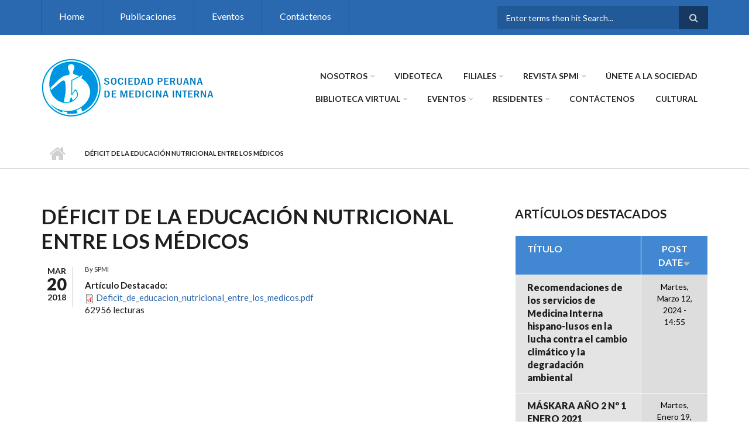

--- FILE ---
content_type: text/html; charset=utf-8
request_url: https://www.medicinainterna.net.pe/?q=node/173
body_size: 9963
content:
<!DOCTYPE html>
<html lang="es" dir="ltr"
  xmlns:content="http://purl.org/rss/1.0/modules/content/"
  xmlns:dc="http://purl.org/dc/terms/"
  xmlns:foaf="http://xmlns.com/foaf/0.1/"
  xmlns:og="http://ogp.me/ns#"
  xmlns:rdfs="http://www.w3.org/2000/01/rdf-schema#"
  xmlns:sioc="http://rdfs.org/sioc/ns#"
  xmlns:sioct="http://rdfs.org/sioc/types#"
  xmlns:skos="http://www.w3.org/2004/02/skos/core#"
  xmlns:xsd="http://www.w3.org/2001/XMLSchema#">

<head profile="http://www.w3.org/1999/xhtml/vocab">
  <meta http-equiv="Content-Type" content="text/html; charset=utf-8" />
<meta name="Generator" content="Drupal 7 (http://drupal.org)" />
<link rel="canonical" href="/?q=node/173" />
<link rel="shortlink" href="/?q=node/173" />
<meta name="MobileOptimized" content="width" />
<meta name="HandheldFriendly" content="true" />
<meta name="viewport" content="width=device-width, initial-scale=1" />
<link rel="shortcut icon" href="https://www.medicinainterna.net.pe/sites/default/files/2601logo-1.ico" type="image/vnd.microsoft.icon" />
  <title>Déficit de la educación nutricional entre los médicos | Sociedad Peruana de Medicina Interna</title>
  <style type="text/css" media="all">
@import url("https://www.medicinainterna.net.pe/modules/system/system.base.css?t9gou6");
@import url("https://www.medicinainterna.net.pe/modules/system/system.menus.css?t9gou6");
@import url("https://www.medicinainterna.net.pe/modules/system/system.messages.css?t9gou6");
@import url("https://www.medicinainterna.net.pe/modules/system/system.theme.css?t9gou6");
</style>
<style type="text/css" media="all">
@import url("https://www.medicinainterna.net.pe/modules/comment/comment.css?t9gou6");
@import url("https://www.medicinainterna.net.pe/modules/field/theme/field.css?t9gou6");
@import url("https://www.medicinainterna.net.pe/modules/node/node.css?t9gou6");
@import url("https://www.medicinainterna.net.pe/modules/search/search.css?t9gou6");
@import url("https://www.medicinainterna.net.pe/modules/user/user.css?t9gou6");
@import url("https://www.medicinainterna.net.pe/sites/all/modules/views/css/views.css?t9gou6");
@import url("https://www.medicinainterna.net.pe/sites/all/modules/ckeditor/css/ckeditor.css?t9gou6");
</style>
<style type="text/css" media="all">
@import url("https://www.medicinainterna.net.pe/sites/all/modules/ctools/css/ctools.css?t9gou6");
</style>
<link type="text/css" rel="stylesheet" href="https://maxcdn.bootstrapcdn.com/font-awesome/4.4.0/css/font-awesome.min.css" media="all" />
<style type="text/css" media="all">
@import url("https://www.medicinainterna.net.pe/sites/all/themes/scholarly/js/meanmenu/meanmenu.css?t9gou6");
@import url("https://www.medicinainterna.net.pe/sites/all/libraries/superfish/css/superfish.css?t9gou6");
</style>
<style type="text/css" media="all">
@import url("https://www.medicinainterna.net.pe/sites/all/themes/scholarly/bootstrap/css/bootstrap.css?t9gou6");
@import url("https://www.medicinainterna.net.pe/sites/all/themes/scholarly/js/flexslider/flexslider.css?t9gou6");
@import url("https://www.medicinainterna.net.pe/sites/all/themes/scholarly/style.css?t9gou6");
</style>
<style type="text/css" media="all">
@import url("https://www.medicinainterna.net.pe/sites/all/themes/scholarly/style-blue.css?t9gou6");
</style>
<link type="text/css" rel="stylesheet" href="https://www.medicinainterna.net.pe/sites/all/themes/scholarly/fonts/https/lato-font.css?t9gou6" media="all" />
<style type="text/css" media="all">
@import url("https://www.medicinainterna.net.pe/sites/all/themes/scholarly/fonts/https/sourcecodepro-font.css?t9gou6");
@import url("https://www.medicinainterna.net.pe/sites/all/themes/scholarly/fonts/https/ptserif-blockquote-font.css?t9gou6");
</style>

<!--[if (IE 9)&(!IEMobile)]>
<link type="text/css" rel="stylesheet" href="https://www.medicinainterna.net.pe/sites/all/themes/scholarly/ie9.css?t9gou6" media="all" />
<![endif]-->
<style type="text/css" media="all">
@import url("https://www.medicinainterna.net.pe/sites/all/themes/scholarly/local.css?t9gou6");
</style>

  <!-- HTML5 element support for IE6-8 -->
  <!--[if lt IE 9]>
    <script src="//html5shiv.googlecode.com/svn/trunk/html5.js"></script>
  <![endif]-->
  <script type="text/javascript" src="https://www.medicinainterna.net.pe/sites/all/modules/jquery_update/replace/jquery/1.10/jquery.min.js?v=1.10.2"></script>
<script type="text/javascript" src="https://www.medicinainterna.net.pe/misc/jquery-extend-3.4.0.js?v=1.10.2"></script>
<script type="text/javascript" src="https://www.medicinainterna.net.pe/misc/jquery-html-prefilter-3.5.0-backport.js?v=1.10.2"></script>
<script type="text/javascript" src="https://www.medicinainterna.net.pe/misc/jquery.once.js?v=1.2"></script>
<script type="text/javascript" src="https://www.medicinainterna.net.pe/misc/drupal.js?t9gou6"></script>
<script type="text/javascript" src="https://www.medicinainterna.net.pe/misc/form-single-submit.js?v=7.103"></script>
<script type="text/javascript" src="https://www.medicinainterna.net.pe/sites/default/files/languages/es_OR02-4Ly2YfZvb8FHFeM3n9a9Xw3ZLR76vCFGO_dnKU.js?t9gou6"></script>
<script type="text/javascript" src="https://www.medicinainterna.net.pe/sites/all/themes/scholarly/bootstrap/js/bootstrap.min.js?t9gou6"></script>
<script type="text/javascript">
<!--//--><![CDATA[//><!--
jQuery(document).ready(function($) { 
		$(window).scroll(function() {
			if($(this).scrollTop() != 0) {
				$("#toTop").addClass("show");	
			} else {
				$("#toTop").removeClass("show");
			}
		});
		
		$("#toTop").click(function() {
			$("body,html").animate({scrollTop:0},800);
		});	
		
		});
//--><!]]>
</script>
<script type="text/javascript">
<!--//--><![CDATA[//><!--
jQuery(document).ready(function($) { 

	    var map;
	    var myLatlng;
	    var myZoom;
	    var marker;
		
		});
//--><!]]>
</script>
<script type="text/javascript" src="https://maps.googleapis.com/maps/api/js?v=3&amp;key=AIzaSyDyL-4KyWw_3hp-0jmZLGcJ3zMWkkJ44VI"></script>
<script type="text/javascript">
<!--//--><![CDATA[//><!--
jQuery(document).ready(function($) { 

		if ($("#map-canvas").length>0) {
		
			myLatlng = new google.maps.LatLng(Drupal.settings.scholarly['google_map_latitude'], Drupal.settings.scholarly['google_map_longitude']);
			myZoom = 13;
			
			function initialize() {
			
				var mapOptions = {
				zoom: myZoom,
				mapTypeId: google.maps.MapTypeId.ROADMAP,
				center: myLatlng,
				scrollwheel: false
				};
				
				map = new google.maps.Map(document.getElementById(Drupal.settings.scholarly['google_map_canvas']),mapOptions);
				
				marker = new google.maps.Marker({
				map:map,
				draggable:true,
				position: myLatlng
				});
				
				google.maps.event.addDomListener(window, "resize", function() {
				map.setCenter(myLatlng);
				});
		
			}
		
			google.maps.event.addDomListener(window, "load", initialize);
			
		}
		
		});
//--><!]]>
</script>
<script type="text/javascript">
<!--//--><![CDATA[//><!--
jQuery(document).ready(function($) { 

			var	headerTopHeight = $("#header-top").outerHeight(),
			headerHeight = $("#header").outerHeight();
			
			$(window).scroll(function() {
			if(($(this).scrollTop() > headerTopHeight+headerHeight) && ($(window).width() > 767)) {
				$("body").addClass("onscroll");
				if (($("#site-name").length > 0) && ($("#logo").length > 0)) {
					$(".onscroll #logo").addClass("hide");
				}

				if ($("#banner").length > 0) { 
 					$("#banner").css("marginTop", (headerHeight)+"px");
				} else if ($("#page-intro").length > 0) {
					$("#page-intro").css("marginTop", (headerHeight)+"px");
				} else {
					$("#page").css("marginTop", (headerHeight)+"px");
				}
			} else {
				$("body").removeClass("onscroll");
				$("#logo").removeClass("hide");
				$("#page,#banner,#page-intro").css("marginTop", (0)+"px");
			}
			});
		});
//--><!]]>
</script>
<script type="text/javascript" src="https://www.medicinainterna.net.pe/sites/all/themes/scholarly/js/meanmenu/jquery.meanmenu.fork.js?t9gou6"></script>
<script type="text/javascript">
<!--//--><![CDATA[//><!--
jQuery(document).ready(function($) {

			$("#main-navigation .sf-menu, #main-navigation .content>ul.menu, #main-navigation ul.main-menu").wrap("<div class='meanmenu-wrapper'></div>");
			$("#main-navigation .meanmenu-wrapper").meanmenu({
				meanScreenWidth: "767",
				meanRemoveAttrs: true,
				meanMenuContainer: "#header-inside",
				meanMenuClose: ""
			});

			$("#header-top .sf-menu, #header-top .content>ul.menu").wrap("<div class='header-top-meanmenu-wrapper'></div>");
			$("#header-top .header-top-meanmenu-wrapper").meanmenu({
				meanScreenWidth: "767",
				meanRemoveAttrs: true,
				meanMenuContainer: "#header-top-inside",
				meanMenuClose: ""
			});

		});
//--><!]]>
</script>
<script type="text/javascript">
<!--//--><![CDATA[//><!--

        (function($) {
		Drupal.FieldGroup = Drupal.FieldGroup || {};
		Drupal.FieldGroup.Effects = Drupal.FieldGroup.Effects || {};

            Drupal.FieldGroup.Effects.processAccordion = {
              execute: function (context, settings, type) {
                $("div.field-group-accordion-wrapper", context).once("fieldgroup-effects", function () {
                  var wrapper = $(this);

                  wrapper.accordion({
                    heightStyle: "content",
                    autoHeight: true,
                    active: ".field-group-accordion-active",
                    collapsible: true,
                    changestart: function(event, ui) {
                      if ($(this).hasClass("effect-none")) {
                        ui.options.animated = false;
                      }
                      else {
                        ui.options.animated = "slide";
                      }
                    }
                  });
                });
              }
            }
	
    	})(jQuery);
//--><!]]>
</script>
<script type="text/javascript" src="https://www.medicinainterna.net.pe/sites/all/libraries/superfish/superfish.js?t9gou6"></script>
<script type="text/javascript" src="https://www.medicinainterna.net.pe/sites/all/libraries/superfish/jquery.hoverIntent.minified.js?t9gou6"></script>
<script type="text/javascript" src="https://www.medicinainterna.net.pe/sites/all/libraries/superfish/supposition.js?t9gou6"></script>
<script type="text/javascript" src="https://www.medicinainterna.net.pe/sites/all/libraries/superfish/supersubs.js?t9gou6"></script>
<script type="text/javascript" src="https://www.medicinainterna.net.pe/sites/all/modules/superfish/superfish.js?t9gou6"></script>
<script type="text/javascript" src="https://www.medicinainterna.net.pe/sites/all/themes/scholarly/js/flexslider/jquery.flexslider.js?t9gou6"></script>
<script type="text/javascript" src="https://www.medicinainterna.net.pe/sites/all/themes/scholarly/js/jquery.browser.min.js?t9gou6"></script>
<script type="text/javascript">
<!--//--><![CDATA[//><!--
jQuery.extend(Drupal.settings, {"basePath":"\/","pathPrefix":"","setHasJsCookie":0,"ajaxPageState":{"theme":"scholarly","theme_token":"MrSQLaWCndXXd8xw0fAdTcyjBJkjubE6tcF0ARy8tVw","js":{"sites\/all\/modules\/jquery_update\/replace\/jquery\/1.10\/jquery.min.js":1,"misc\/jquery-extend-3.4.0.js":1,"misc\/jquery-html-prefilter-3.5.0-backport.js":1,"misc\/jquery.once.js":1,"misc\/drupal.js":1,"misc\/form-single-submit.js":1,"public:\/\/languages\/es_OR02-4Ly2YfZvb8FHFeM3n9a9Xw3ZLR76vCFGO_dnKU.js":1,"sites\/all\/themes\/scholarly\/bootstrap\/js\/bootstrap.min.js":1,"0":1,"1":1,"https:\/\/maps.googleapis.com\/maps\/api\/js?v=3\u0026key=AIzaSyDyL-4KyWw_3hp-0jmZLGcJ3zMWkkJ44VI":1,"2":1,"3":1,"sites\/all\/themes\/scholarly\/js\/meanmenu\/jquery.meanmenu.fork.js":1,"4":1,"5":1,"sites\/all\/libraries\/superfish\/superfish.js":1,"sites\/all\/libraries\/superfish\/jquery.hoverIntent.minified.js":1,"sites\/all\/libraries\/superfish\/supposition.js":1,"sites\/all\/libraries\/superfish\/supersubs.js":1,"sites\/all\/modules\/superfish\/superfish.js":1,"sites\/all\/themes\/scholarly\/js\/flexslider\/jquery.flexslider.js":1,"sites\/all\/themes\/scholarly\/js\/jquery.browser.min.js":1},"css":{"modules\/system\/system.base.css":1,"modules\/system\/system.menus.css":1,"modules\/system\/system.messages.css":1,"modules\/system\/system.theme.css":1,"modules\/comment\/comment.css":1,"modules\/field\/theme\/field.css":1,"modules\/node\/node.css":1,"modules\/search\/search.css":1,"modules\/user\/user.css":1,"sites\/all\/modules\/views\/css\/views.css":1,"sites\/all\/modules\/ckeditor\/css\/ckeditor.css":1,"sites\/all\/modules\/ctools\/css\/ctools.css":1,"https:\/\/maxcdn.bootstrapcdn.com\/font-awesome\/4.4.0\/css\/font-awesome.min.css":1,"sites\/all\/themes\/scholarly\/js\/meanmenu\/meanmenu.css":1,"sites\/all\/libraries\/superfish\/css\/superfish.css":1,"sites\/all\/themes\/scholarly\/bootstrap\/css\/bootstrap.css":1,"sites\/all\/themes\/scholarly\/js\/flexslider\/flexslider.css":1,"sites\/all\/themes\/scholarly\/style.css":1,"sites\/all\/themes\/scholarly\/style-blue.css":1,"sites\/all\/themes\/scholarly\/fonts\/https\/lato-font.css":1,"sites\/all\/themes\/scholarly\/fonts\/https\/sourcecodepro-font.css":1,"sites\/all\/themes\/scholarly\/fonts\/https\/ptserif-blockquote-font.css":1,"sites\/all\/themes\/scholarly\/ie9.css":1,"sites\/all\/themes\/scholarly\/local.css":1}},"superfish":[{"id":"2","sf":{"animation":{"opacity":"show"},"speed":"\u0027fast\u0027","autoArrows":false,"dropShadows":false,"disableHI":false},"plugins":{"supposition":true,"bgiframe":false,"supersubs":{"minWidth":"13","maxWidth":"27","extraWidth":1}}},{"id":"1","sf":{"animation":{"opacity":"show"},"speed":"\u0027fast\u0027","autoArrows":false,"dropShadows":false,"disableHI":false},"plugins":{"supposition":true,"bgiframe":false,"supersubs":{"minWidth":"13","maxWidth":"27","extraWidth":1}}}],"urlIsAjaxTrusted":{"\/?q=node\/173":true},"scholarly":{"google_map_latitude":"40.726576","google_map_longitude":"-74.046822","google_map_canvas":"map-canvas"}});
//--><!]]>
</script>
</head>
<body class="html not-front not-logged-in one-sidebar sidebar-second page-node page-node- page-node-173 node-type-articulos-destacados no-banner sff-7 slff-7 hff-7 pff-7 form-style-1" >
  <div id="skip-link">
    <a href="#main-content" class="element-invisible element-focusable">Pasar al contenido principal</a>
  </div>
    <div id="toTop"><i class="fa fa-angle-up"></i></div>

<!-- #header-top -->
<div id="header-top" class="clearfix">
    <div class="container">

        <!-- #header-top-inside -->
        <div id="header-top-inside" class="clearfix">
            <div class="row">
            
                        <div class="col-md-8">
                <!-- #header-top-left -->
                <div id="header-top-left" class="clearfix">
                    <div class="header-top-area">
                          <div class="region region-header-top-left">
    <div id="block-superfish-2" class="block block-superfish clearfix">

    
  <div class="content">
    <ul id="superfish-2" class="menu sf-menu sf-menu-header-top-menu sf-horizontal sf-style-none sf-total-items-4 sf-parent-items-0 sf-single-items-4"><li id="menu-446-2" class="first odd sf-item-1 sf-depth-1 sf-no-children"><a href="/" title="" class="sf-depth-1">Home</a></li><li id="menu-449-2" class="middle even sf-item-2 sf-depth-1 sf-no-children"><a href="http://www.medicinainterna.net.pe/?q=node/27" title="" class="sf-depth-1">Publicaciones</a></li><li id="menu-448-2" class="middle odd sf-item-3 sf-depth-1 sf-no-children"><a href="/?q=events" title="" class="sf-depth-1">Eventos</a></li><li id="menu-454-2" class="last even sf-item-4 sf-depth-1 sf-no-children"><a href="/?q=contact-us" title="" class="sf-depth-1">Contáctenos</a></li></ul>  </div>
</div>
  </div>
                    </div>
                </div>
                <!-- EOF:#header-top-left -->
            </div>
                        
                        <div class="col-md-4">
                <!-- #header-top-right -->
                <div id="header-top-right" class="clearfix">
                    <div class="header-top-area">                    
                          <div class="region region-header-top-right">
    <div id="block-search-form" class="block block-search clearfix">

    
  <div class="content">
    <form action="/?q=node/173" method="post" id="search-block-form" accept-charset="UTF-8"><div><div class="container-inline">
      <h2 class="element-invisible">Formulario de búsqueda</h2>
    <div class="form-item form-type-textfield form-item-search-block-form">
 <input onblur="if (this.value == &#039;&#039;) {this.value = &#039;Enter terms then hit Search...&#039;;}" onfocus="if (this.value == &#039;Enter terms then hit Search...&#039;) {this.value = &#039;&#039;;}" type="text" id="edit-search-block-form--2" name="search_block_form" value="Enter terms then hit Search..." size="15" maxlength="128" class="form-text" />
</div>
<div class="form-actions form-wrapper" id="edit-actions"><input value="" type="submit" id="edit-submit" name="op" class="form-submit" /></div><input type="hidden" name="form_build_id" value="form-TxFmKoK70IsBGFCy2jqcoAjFiBsGZADstjb3BZzHGV0" />
<input type="hidden" name="form_id" value="search_block_form" />
</div>
</div></form>  </div>
</div>
  </div>
                    </div>
                </div>
                <!-- EOF:#header-top-right -->
            </div>
                        
            </div>
        </div>
        <!-- EOF: #header-top-inside -->

    </div>
</div>
<!-- EOF: #header-top -->    

<!-- #header -->
<header id="header"  role="banner" class="clearfix">
    <div class="container">
        
        <!-- #header-inside -->
        <div id="header-inside" class="clearfix">
            <div class="row">
            
                <div class="col-md-4">
                    <!-- #header-inside-left -->
                    <div id="header-inside-left" class="clearfix">

                                        <div id="logo">
                    <a href="/" title="Inicio" rel="home"> <img src="https://www.medicinainterna.net.pe/sites/default/files/logo_spmi.png" alt="Inicio" /> </a>
                    </div>
                                        
                                        
                                        
                      

                    </div>
                    <!-- EOF:#header-inside-left -->
                </div>
                
                <div class="col-md-8">
                    <!-- #header-inside-right -->
                    <div id="header-inside-right" class="clearfix">

                        <!-- #main-navigation -->
                        <div id="main-navigation" class="clearfix">
                            <nav role="navigation"> 
                                                                  <div class="region region-navigation">
    <div id="block-superfish-1" class="block block-superfish clearfix">

    
  <div class="content">
    <ul id="superfish-1" class="menu sf-menu sf-main-menu sf-horizontal sf-style-none sf-total-items-10 sf-parent-items-6 sf-single-items-4"><li id="menu-460-1" class="first odd sf-item-1 sf-depth-1 sf-total-children-5 sf-parent-children-0 sf-single-children-5 menuparent"><a href="http://medicinainterna.net.pe" title="" class="sf-depth-1 menuparent">Nosotros</a><ul><li id="menu-901-1" class="first odd sf-item-1 sf-depth-2 sf-no-children"><a href="/?q=node/606" class="sf-depth-2">Consejo Directivo actual</a></li><li id="menu-902-1" class="middle even sf-item-2 sf-depth-2 sf-no-children"><a href="http://medicinainterna.net.pe/presidentes" title="" class="sf-depth-2">Past Presidentes</a></li><li id="menu-910-1" class="middle odd sf-item-3 sf-depth-2 sf-no-children"><a href="/?q=node/54" class="sf-depth-2">Acta de Fundación</a></li><li id="menu-906-1" class="middle even sf-item-4 sf-depth-2 sf-no-children"><a href="/?q=node/53" class="sf-depth-2">Estatutos</a></li><li id="menu-1926-1" class="last odd sf-item-5 sf-depth-2 sf-no-children"><a href="/?q=node/421" class="sf-depth-2">Planeamiento Estratégico</a></li></ul></li><li id="menu-2750-1" class="middle even sf-item-2 sf-depth-1 sf-no-children"><a href="http://medicinainterna.net.pe/?q=node/516" title="" class="sf-depth-1">VIDEOTECA</a></li><li id="menu-905-1" class="middle odd sf-item-3 sf-depth-1 sf-total-children-7 sf-parent-children-0 sf-single-children-7 menuparent"><a href="http://medicinainterna.net.pe" title="" class="sf-depth-1 menuparent">Filiales</a><ul><li id="menu-918-1" class="first odd sf-item-1 sf-depth-2 sf-no-children"><a href="/?q=node/59" class="sf-depth-2">Filial Arequipa</a></li><li id="menu-919-1" class="middle even sf-item-2 sf-depth-2 sf-no-children"><a href="/?q=node/60" class="sf-depth-2">Filial Trujillo</a></li><li id="menu-920-1" class="middle odd sf-item-3 sf-depth-2 sf-no-children"><a href="/?q=node/61" class="sf-depth-2">Filial Ica</a></li><li id="menu-921-1" class="middle even sf-item-4 sf-depth-2 sf-no-children"><a href="/?q=node/62" class="sf-depth-2">Filial Huancayo</a></li><li id="menu-922-1" class="middle odd sf-item-5 sf-depth-2 sf-no-children"><a href="/?q=node/63" class="sf-depth-2">Filial Cusco</a></li><li id="menu-923-1" class="middle even sf-item-6 sf-depth-2 sf-no-children"><a href="/?q=node/64" class="sf-depth-2">Filial Chiclayo</a></li><li id="menu-933-1" class="last odd sf-item-7 sf-depth-2 sf-no-children"><a href="/?q=node/74" class="sf-depth-2">Filial Piura</a></li></ul></li><li id="menu-903-1" class="middle even sf-item-4 sf-depth-1 sf-total-children-2 sf-parent-children-0 sf-single-children-2 menuparent"><a href="http://medicinainterna.net.pe" title="" class="sf-depth-1 menuparent">Revista SPMI</a><ul><li id="menu-1843-1" class="first odd sf-item-1 sf-depth-2 sf-no-children"><a href="https://revistaperuanademedicinainterna.com/" title="" class="sf-depth-2">Revista Actual</a></li><li id="menu-1844-1" class="last even sf-item-2 sf-depth-2 sf-no-children"><a href="/?q=node/27" title="" class="sf-depth-2">Revista anterior </a></li></ul></li><li id="menu-1364-1" class="middle odd sf-item-5 sf-depth-1 sf-no-children"><a href="/?q=requisitos" class="sf-depth-1">ÚNETE A LA SOCIEDAD</a></li><li id="menu-475-1" class="middle even sf-item-6 sf-depth-1 sf-total-children-10 sf-parent-children-0 sf-single-children-10 menuparent"><a href="/?q=node/12" class="sf-depth-1 menuparent">Biblioteca Virtual</a><ul><li id="menu-913-1" class="first odd sf-item-1 sf-depth-2 sf-no-children"><a href="/?q=node/55" class="sf-depth-2">Revistas Médicas</a></li><li id="menu-912-1" class="middle even sf-item-2 sf-depth-2 sf-no-children"><a href="/?q=node/13" class="sf-depth-2">Guías Clínicas</a></li><li id="menu-914-1" class="middle odd sf-item-3 sf-depth-2 sf-no-children"><a href="/?q=node/56" class="sf-depth-2">Organizaciones médicas / Salud pública</a></li><li id="menu-916-1" class="middle even sf-item-4 sf-depth-2 sf-no-children"><a href="/?q=node/58" class="sf-depth-2">Sociedades Médicas Peruanas</a></li><li id="menu-934-1" class="middle odd sf-item-5 sf-depth-2 sf-no-children"><a href="/?q=node/77" class="sf-depth-2">Publicaciones Diversas</a></li><li id="menu-915-1" class="middle even sf-item-6 sf-depth-2 sf-no-children"><a href="/?q=node/57" class="sf-depth-2">Organizaciones internacionales por especialidades</a></li><li id="menu-472-1" class="middle odd sf-item-7 sf-depth-2 sf-no-children"><a href="/?q=node/3" class="sf-depth-2">Artículos destacados</a></li><li id="menu-924-1" class="middle even sf-item-8 sf-depth-2 sf-no-children"><a href="/?q=node/69" class="sf-depth-2">Herramientas de cálculo clínico</a></li><li id="menu-2751-1" class="middle odd sf-item-9 sf-depth-2 sf-no-children"><a href="http://medicinainterna.net.pe" title="" class="sf-depth-2">Publicaciones Diversas</a></li><li id="menu-935-1" class="last even sf-item-10 sf-depth-2 sf-no-children"><a href="http://medicinainterna.net.pe/images/guias/CIE_10.pdf" title="" class="sf-depth-2">CIE10</a></li></ul></li><li id="menu-904-1" class="middle odd sf-item-7 sf-depth-1 sf-total-children-3 sf-parent-children-0 sf-single-children-3 menuparent"><a href="http://medicinainterna.net.pe/?q=events" title="" class="sf-depth-1 menuparent">Eventos</a><ul><li id="menu-1841-1" class="first odd sf-item-1 sf-depth-2 sf-no-children"><a href="http://medicinainterna.net.pe/?q=node/341" title="" class="sf-depth-2">XLI Curso Internacional de Medicina Interna 2019</a></li><li id="menu-2752-1" class="middle even sf-item-2 sf-depth-2 sf-no-children"><a href="/?q=node/522" class="sf-depth-2">Congreso SPMI -2021</a></li><li id="menu-2485-1" class="last odd sf-item-3 sf-depth-2 sf-no-children"><a href="http://medicinainterna.net.pe/sites/default/files/programa_actividades_2020.pdf" title="" class="sf-depth-2">Programa Cientifico 2020</a></li></ul></li><li id="menu-2964-1" class="middle even sf-item-8 sf-depth-1 sf-total-children-3 sf-parent-children-0 sf-single-children-3 menuparent"><a href="https://medicinainterna.net.pe" title="" class="sf-depth-1 menuparent">Residentes</a><ul><li id="menu-2968-1" class="first odd sf-item-1 sf-depth-2 sf-no-children"><a href="https://medicinainterna.net.pe/sites/default/files/GANADORES_CONCURSO_RESIDENTES_2023.jpg" title="" class="sf-depth-2">Concurso 2023</a></li><li id="menu-2965-1" class="middle even sf-item-2 sf-depth-2 sf-no-children"><a href="https://medicinainterna.net.pe/sites/default/files/ganadores-del-concurso-de-casos-clinicos-medicina-interna-2022.PNG" title="" class="sf-depth-2">Concurso 2022</a></li><li id="menu-2967-1" class="last odd sf-item-3 sf-depth-2 sf-no-children"><a href="https://medicinainterna.net.pe/sites/default/files/becados.jpg" title="" class="sf-depth-2">Escuela de Verano 2023</a></li></ul></li><li id="menu-452-1" class="middle odd sf-item-9 sf-depth-1 sf-no-children"><a href="/?q=contact-us" class="sf-depth-1">Contáctenos</a></li><li id="menu-2220-1" class="last even sf-item-10 sf-depth-1 sf-no-children"><a href="http://medicinainterna.net.pe/?q=taxonomy/term/11" title="" class="sf-depth-1">CULTURAL</a></li></ul>  </div>
</div>
  </div>
                                                            </nav>
                        </div>
                        <!-- EOF: #main-navigation -->

                    </div>
                    <!-- EOF:#header-inside-right -->                        
                </div>
         
            </div>
        </div>
        <!-- EOF: #header-inside -->

    </div>
</header>
<!-- EOF: #header -->


<div id="page-intro" class="clearfix"> <div id="page-intro-inside" class="clearfix internal-banner no-internal-banner-image"><div class="container"><div class="row"><div class="col-md-12">
	            <div id="breadcrumb" class="clearfix"><div id="breadcrumb-inside" class="clearfix"><div><a href="/">Inicio</a> <span class="breadcrumb-separator"></span>Déficit de la educación nutricional entre los médicos</div></div></div></div></div></div></div></div>
<!-- #page -->
<div id="page" class="clearfix">

    <!-- #messages-console -->
        <!-- EOF: #messages-console -->

    
    <!-- #main-content -->
    <div id="main-content">
        <div class="container">

            <div class="row">

                
                <section class="col-md-8">

                    <!-- #promoted -->
                                        <!-- EOF: #promoted -->

                    <!-- #main -->
                    <div id="main" class="clearfix">

                                                <h1 class="title" id="page-title">Déficit de la educación nutricional entre los médicos</h1>                        
                        <!-- #tabs -->
                                                    <div class="tabs">
                                                        </div>
                                                <!-- EOF: #tabs -->

                        
                        <!-- #action links -->
                                                <!-- EOF: #action links -->

                         
                        <article id="node-173" class="node node-articulos-destacados clearfix node-mt" about="/?q=node/173" typeof="sioc:Item foaf:Document">
        <div class="post-submitted-info">
        
                <div class="submitted-date">
                                        <div class="month">Mar</div>
          <div class="day">20</div>
          <div class="year">2018</div>
        </div>
                    </div>
          <div class="node-main-content custom-width clearfix">
            <header>
                  <span property="dc:title" content="Déficit de la educación nutricional entre los médicos" class="rdf-meta element-hidden"></span><span property="sioc:num_replies" content="0" datatype="xsd:integer" class="rdf-meta element-hidden"></span>
                <div class="submitted-user">
          By <span rel="sioc:has_creator"><span class="username" xml:lang="" about="/?q=user/1" typeof="sioc:UserAccount" property="foaf:name" datatype="">SPMI</span></span>          </div>
              
       

    </header>
    
    <div class="content">
      <div class="field field-name-field-archivo-art-dest field-type-file field-label-above"><div class="field-label">Artículo Destacado:&nbsp;</div><div class="field-items"><div class="field-item even"><span class="file"><img class="file-icon" alt="Icono PDF" title="application/pdf" src="/modules/file/icons/application-pdf.png" /> <a href="https://www.medicinainterna.net.pe/sites/default/files/Deficit_de_educacion_nutricional_entre_los_medicos.pdf" type="application/pdf; length=692200">Deficit_de_educacion_nutricional_entre_los_medicos.pdf</a></span></div></div></div>    </div>

        <footer>
    <ul class="links inline"><li class="statistics_counter first last"><span>62956 lecturas</span></li>
</ul>    </footer>
    
      </div>

</article>                                                
                    </div>
                    <!-- EOF:#main -->

                </section>

                                <aside class="col-md-4 fix-sidebar-second">
                    <!--#sidebar-->
                    <section id="sidebar-second" class="sidebar clearfix">
                      <div class="region region-sidebar-second">
    <div id="block-views-articulos-destacados-block-1" class="block block-views clearfix">

    <h2 class="title">Artículos destacados</h2>
  
  <div class="content">
    <div class="view view-articulos-destacados view-id-articulos_destacados view-display-id-block_1 view-dom-id-3141acef8cdb75ab4b4eae6a3d863e26">
        
  
  
      <div class="view-content">
      <table class="views-table cols-2" >
         <thead>
      <tr>
                  <th class="views-field views-field-title"  scope="col">
            Título          </th>
                  <th class="views-field views-field-created active views-align-center"  scope="col">
            <a href="/?q=node/173&amp;order=created&amp;sort=asc" title="ordenar por Post date" class="active">Post date<img typeof="foaf:Image" src="https://www.medicinainterna.net.pe/misc/arrow-asc.png" width="13" height="13" alt="orden ascendente" title="orden ascendente" /></a>          </th>
              </tr>
    </thead>
    <tbody>
          <tr class="odd views-row-first">
                  <td class="views-field views-field-title" >
            <a href="/?q=node/573">Recomendaciones de los servicios de Medicina Interna hispano-lusos en la lucha contra el cambio climático y la degradación ambiental</a>          </td>
                  <td class="views-field views-field-created active views-align-center" >
            Martes, Marzo 12, 2024 - 14:55          </td>
              </tr>
          <tr class="even">
                  <td class="views-field views-field-title" >
            <a href="/?q=node/511">MÁSKARA AÑO 2 Nº 1 ENERO 2021</a>          </td>
                  <td class="views-field views-field-created active views-align-center" >
            Martes, Enero 19, 2021 - 12:55          </td>
              </tr>
          <tr class="odd">
                  <td class="views-field views-field-title" >
            <a href="/?q=node/469">GUÍA RÁPIDA COVID-19</a>          </td>
                  <td class="views-field views-field-created active views-align-center" >
            Miércoles, Septiembre 9, 2020 - 22:33          </td>
              </tr>
          <tr class="even">
                  <td class="views-field views-field-title" >
            <a href="/?q=node/484">Directrices para prevencion y manjeo de enfermedad respiratoria por coronavirus COVID-19 en embarazadas y recien nacidos</a>          </td>
                  <td class="views-field views-field-created active views-align-center" >
            Domingo, Mayo 3, 2020 - 14:10          </td>
              </tr>
          <tr class="odd">
                  <td class="views-field views-field-title" >
            <a href="/?q=node/483">Sistema Renina-Angiotensina- Aldosterona y COVID-19</a>          </td>
                  <td class="views-field views-field-created active views-align-center" >
            Domingo, Mayo 3, 2020 - 14:10          </td>
              </tr>
          <tr class="even">
                  <td class="views-field views-field-title" >
            <a href="/?q=node/482">RM_239-2020-MINSA_Y_ANEXO</a>          </td>
                  <td class="views-field views-field-created active views-align-center" >
            Domingo, Mayo 3, 2020 - 14:08          </td>
              </tr>
          <tr class="odd">
                  <td class="views-field views-field-title" >
            <a href="/?q=node/479">Recomendaciones para el manejo de COVID-19 (Ultimo)</a>          </td>
                  <td class="views-field views-field-created active views-align-center" >
            Domingo, Abril 26, 2020 - 22:48          </td>
              </tr>
          <tr class="even">
                  <td class="views-field views-field-title" >
            <a href="/?q=node/478">Epigenetics of Sepsis</a>          </td>
                  <td class="views-field views-field-created active views-align-center" >
            Miércoles, Abril 22, 2020 - 12:47          </td>
              </tr>
          <tr class="odd">
                  <td class="views-field views-field-title" >
            <a href="/?q=node/477">Nutrition Therapy in the Patient with COVID-19 Disease Requiring ICU Care</a>          </td>
                  <td class="views-field views-field-created active views-align-center" >
            Miércoles, Abril 22, 2020 - 12:45          </td>
              </tr>
          <tr class="even">
                  <td class="views-field views-field-title" >
            <a href="/?q=node/476">Premature, Opportune, and Delayed Weaning in Mechanically Ventilated Patients: A Call for Implementation of Weaning Protocols in Low- and Middle-Income Countries</a>          </td>
                  <td class="views-field views-field-created active views-align-center" >
            Miércoles, Abril 22, 2020 - 12:45          </td>
              </tr>
          <tr class="odd">
                  <td class="views-field views-field-title" >
            <a href="/?q=node/474">Enfermedad por coronavirus 2019 (COVID-19) • LITFL</a>          </td>
                  <td class="views-field views-field-created active views-align-center" >
            Miércoles, Abril 15, 2020 - 18:56          </td>
              </tr>
          <tr class="even">
                  <td class="views-field views-field-title" >
            <a href="/?q=node/473">FACTORES DE RIESGO SDRA POR COVID-19</a>          </td>
                  <td class="views-field views-field-created active views-align-center" >
            Miércoles, Abril 15, 2020 - 18:55          </td>
              </tr>
          <tr class="odd views-row-last">
                  <td class="views-field views-field-title" >
            <a href="/?q=node/472">GUIA IDSA MANEJO DE PACIENTES   COVID-19</a>          </td>
                  <td class="views-field views-field-created active views-align-center" >
            Miércoles, Abril 15, 2020 - 18:55          </td>
              </tr>
      </tbody>
</table>
    </div>
  
      <h2 class="element-invisible">Páginas</h2><div class="item-list"><ul class="pager"><li class="pager-current first">1</li>
<li class="pager-item"><a title="Ir a la página 2" href="/?q=node/173&amp;page=1">2</a></li>
<li class="pager-item"><a title="Ir a la página 3" href="/?q=node/173&amp;page=2">3</a></li>
<li class="pager-item"><a title="Ir a la página 4" href="/?q=node/173&amp;page=3">4</a></li>
<li class="pager-item"><a title="Ir a la página 5" href="/?q=node/173&amp;page=4">5</a></li>
<li class="pager-item"><a title="Ir a la página 6" href="/?q=node/173&amp;page=5">6</a></li>
<li class="pager-item"><a title="Ir a la página 7" href="/?q=node/173&amp;page=6">7</a></li>
<li class="pager-item"><a title="Ir a la página 8" href="/?q=node/173&amp;page=7">8</a></li>
<li class="pager-item"><a title="Ir a la página 9" href="/?q=node/173&amp;page=8">9</a></li>
<li class="pager-item"><a title="Ir a la página 10" href="/?q=node/173&amp;page=9">10</a></li>
<li class="pager-item"><a title="Ir a la página 11" href="/?q=node/173&amp;page=10">11</a></li>
<li class="pager-item"><a title="Ir a la página 12" href="/?q=node/173&amp;page=11">12</a></li>
<li class="pager-item"><a title="Ir a la página 13" href="/?q=node/173&amp;page=12">13</a></li>
<li class="pager-item"><a title="Ir a la página 14" href="/?q=node/173&amp;page=13">14</a></li>
<li class="pager-item"><a title="Ir a la página 15" href="/?q=node/173&amp;page=14">15</a></li>
<li class="pager-item"><a title="Ir a la página 16" href="/?q=node/173&amp;page=15">16</a></li>
<li class="pager-next"><a title="Ir a la página siguiente" href="/?q=node/173&amp;page=1">siguiente ›</a></li>
<li class="pager-last last"><a title="Ir a la última página" href="/?q=node/173&amp;page=15">última »</a></li>
</ul></div>  
  
      
<div class="more-link">
  <a href="/?q=articulos-destacados">
    Ver más  </a>
</div>
  
  
  
</div>  </div>
</div>
<div id="block-system-main-menu" class="block block-system block-menu clearfix">

    <h2 class="title">Menú principal</h2>
  
  <div class="content">
    <ul class="menu"><li class="first expanded"><a href="http://medicinainterna.net.pe" title="">Nosotros</a><ul class="menu"><li class="first leaf"><a href="/?q=node/606">Consejo Directivo actual</a></li>
<li class="leaf"><a href="http://medicinainterna.net.pe/presidentes" title="">Past Presidentes</a></li>
<li class="leaf"><a href="/?q=node/54">Acta de Fundación</a></li>
<li class="leaf"><a href="/?q=node/53">Estatutos</a></li>
<li class="last leaf"><a href="/?q=node/421">Planeamiento Estratégico</a></li>
</ul></li>
<li class="leaf"><a href="http://medicinainterna.net.pe/?q=node/516" title="">VIDEOTECA</a></li>
<li class="expanded"><a href="http://medicinainterna.net.pe" title="">Filiales</a><ul class="menu"><li class="first leaf"><a href="/?q=node/59">Filial Arequipa</a></li>
<li class="leaf"><a href="/?q=node/60">Filial Trujillo</a></li>
<li class="leaf"><a href="/?q=node/61">Filial Ica</a></li>
<li class="leaf"><a href="/?q=node/62">Filial Huancayo</a></li>
<li class="leaf"><a href="/?q=node/63">Filial Cusco</a></li>
<li class="leaf"><a href="/?q=node/64">Filial Chiclayo</a></li>
<li class="last leaf"><a href="/?q=node/74">Filial Piura</a></li>
</ul></li>
<li class="collapsed"><a href="http://medicinainterna.net.pe" title="">Revista SPMI</a></li>
<li class="leaf"><a href="/?q=requisitos">ÚNETE A LA SOCIEDAD</a></li>
<li class="collapsed"><a href="/?q=node/12">Biblioteca Virtual</a></li>
<li class="expanded"><a href="http://medicinainterna.net.pe/?q=events" title="">Eventos</a><ul class="menu"><li class="first leaf"><a href="http://medicinainterna.net.pe/?q=node/341" title="">XLI Curso Internacional de Medicina Interna 2019</a></li>
<li class="leaf"><a href="/?q=node/522">Congreso SPMI -2021</a></li>
<li class="last leaf"><a href="http://medicinainterna.net.pe/sites/default/files/programa_actividades_2020.pdf" title="">Programa Cientifico 2020</a></li>
</ul></li>
<li class="collapsed"><a href="https://medicinainterna.net.pe" title="">Residentes</a></li>
<li class="leaf"><a href="/?q=contact-us">Contáctenos</a></li>
<li class="last leaf"><a href="http://medicinainterna.net.pe/?q=taxonomy/term/11" title="">CULTURAL</a></li>
</ul>  </div>
</div>
<div id="block-block-34" class="block block-block clearfix">

    <h2 class="title">Maskara</h2>
  
  <div class="content">
    <p><a href="https://drive.google.com/drive/folders/1V7PAxw1EUEcZN1yyZXobMC8mkQBSDWc_"><img alt="" src="/sites/default/files/Maskara_ano_5_N_22_enero_2024.JPG" style="width:100%" /></a></p>
  </div>
</div>
  </div>
                    </section>
                    <!--EOF:#sidebar-->
                </aside>
                                
            </div>

        </div>
    </div>
    <!-- EOF:#main-content -->

</div>
<!-- EOF: #page -->


<!-- #footer-top -->
<div id="footer-top" class="clearfix two-regions">
    <div class="container">

        <!-- #footer-top-inside -->
        <div id="footer-top-inside" class="clearfix">
            <div class="row">
            
                        <div class="col-sm-6">
                <!-- #footer-top-left -->
                <div id="footer-top-left" class="clearfix">
                    <div class="footer-top-area">
                          <div class="region region-footer-top-left">
    <div id="block-block-5" class="block block-block clearfix">

    
  <div class="content">
    <div id="newsletter-form">
<div class="row">
<div class="col-lg-5">
<span class="text">Suscribirse en <br> nuestro anuncios</span>
</div>
<div class="col-lg-7">
<form action="">
<div>
<div class="form-item form-type-textfield">
<input type="text" class="form-text" name="subscribe" value="Your email address" onfocus="if (this.value == 'administracion@medicinainterna.net.pe') {this.value = '';}" onblur="if (this.value == '') {this.value = 'Your email address';}" /></div>
<div class="form-actions">
<input value="SUSCRIRSE" type="submit" id="edit-submit" name="subscribe" class="form-submit">
</div>
</div>
</form>
</div>
</div>
</div>  </div>
</div>
  </div>
                    </div>
                </div>
                <!-- EOF:#footer-top-left -->
            </div>
                        
                        <div class="col-sm-6">
                <!-- #footer-top-right -->
                <div id="footer-top-right" class="clearfix">
                    <div class="footer-top-area">                    
                          <div class="region region-footer-top-right">
    <div id="block-block-4" class="block block-block clearfix">

    
  <div class="content">
    <p><a href="https://www.solami.com.mx/" target="_blank"><img alt="" src="../logo_solami.png" style="height:100px; width:250px" /></a>  <a href="https://www.acponline.org/" target="_blank"><img alt="" src="../logo_acp_usa.png" style="height:101px; width:250px" /></a></p>
<p><a href="https://www.youtube.com/channel/UC4_CWSEett43wsoG1Ph114A/videos" target="_blank"><img alt="" src="/sites/default/files/canal-youtube-spmi.jpg" style="height:187px; width:250px" /></a> <a href="http://www.worldometers.info/es/" target="_blank"><img alt="" src="http://www.worldometers.info/img/worldometers-fb.jpg" style="height:200px; width:200px" /></a></p>
  </div>
</div>
  </div>
                    </div>
                </div>
                <!-- EOF:#footer-top-right -->
            </div>
                        
            </div>
        </div>
        <!-- EOF: #footer-top-inside -->

    </div>
</div>
<!-- EOF: #footer-top -->    

<!-- #footer -->
<footer id="footer" class="clearfix">
    <div class="container">

        <div class="row">
                        <div class="col-sm-3">
                <div class="footer-area">
                  <div class="region region-footer-first">
    <div id="block-block-18" class="block block-block clearfix">

    
  <div class="content">
    <p><a href="http://medicinainterna.net.pe/sites/default/files/Sindromes-Infecciosos.jpg"><img alt="" src="http://medicinainterna.net.pe/sites/default/files/Sindromes-Infecciosos.jpg" style="height:367px; width:250px" /></a>  </p>
  </div>
</div>
<div id="block-block-13" class="block block-block clearfix">

    
  <div class="content">
    <!-- #footer-logo -->
<div id="footer-logo">
<img src="/sites/all/themes/scholarly/images/logo-new.png" alt="" />
</div>
<!-- EOF: #footer-logo -->
<h2>SPMI</h2>
<p class="subtitle">Sociedad Peruana de Medicina Interna</p>
<p>Dirección: Av. José Pardo 138 Of. 401. Miraflores Lima-Perú  
Telf. (511) 445-1954  Telefax : (511) 445-5396.</p>
<div class="Leer-link"><a href="/?q=contact-us">Leer más </a></div>  </div>
</div>
  </div>
                </div>
            </div>
                  

                  
            <div class="col-sm-3">
                <div class="footer-area">
                  <div class="region region-footer-second">
    <div id="block-block-19" class="block block-block clearfix">

    
  <div class="content">
    <p><a href="http://medicinainterna.net.pe/sites/default/files/Urgencias-Alergologicas.jpg"><img alt="" src="http://medicinainterna.net.pe/sites/default/files/Urgencias-Alergologicas.jpg" style="height:357px; width:250px" /></a></p>
  </div>
</div>
<div id="block-menu-menu-about-the-institution" class="block block-menu clearfix">

    <h2 class="title">Nuestra Institución</h2>
  
  <div class="content">
    <ul class="menu"><li class="first leaf"><a href="/?q=node/48" title="">Junta Directiva actual</a></li>
<li class="leaf"><a href="/?q=node/53" title="">Estatutos</a></li>
<li class="leaf"><a href="/?q=node/50" title="">Past Presidentes</a></li>
<li class="last leaf"><a href="/?q=node/54" title="">Acta de fundación</a></li>
</ul>  </div>
</div>
  </div>
                </div>
            </div>
            
                        <div class="col-sm-3">
                <div class="footer-area">
                  <div class="region region-footer-third">
    <div id="block-block-17" class="block block-block clearfix">

    
  <div class="content">
    <p><a href="http://medicinainterna.net.pe/sites/default/files/Urgencias_Digestivas.jpg"><img alt="" src="http://medicinainterna.net.pe/sites/default/files/Urgencias_Digestivas.jpg" style="height:365px; width:250px" /></a> </p>
  </div>
</div>
<div id="block-menu-menu-study-at-the-institution" class="block block-menu clearfix">

    <h2 class="title">FILIALES</h2>
  
  <div class="content">
    <ul class="menu"><li class="first leaf"><a href="/?q=node/59" title="">Filial Arequipa</a></li>
<li class="leaf"><a href="/?q=node/61" title="">Filial Ica</a></li>
<li class="leaf"><a href="/?q=node/62" title="">Filial Huancayo</a></li>
<li class="leaf"><a href="/?q=node/60" title="">Filial Trujillo</a></li>
<li class="leaf"><a href="/?q=node/63" title="">Filial Cusco</a></li>
<li class="leaf"><a href="/?q=node/64" title="">Filial Chiclayo</a></li>
<li class="last leaf"><a href="/?q=node/74" title="">Filial Piura</a></li>
</ul>  </div>
</div>
  </div>
                </div>
            </div>
            
                        <div class="col-sm-3">
                <div class="footer-area">
                  <div class="region region-footer-fourth">
    <div id="block-block-20" class="block block-block clearfix">

    
  <div class="content">
    <p><a href="http://medicinainterna.net.pe/?q=articulos-destacados-covid19"><img alt="" src="http://medicinainterna.net.pe/sites/default/files/banner-covid-19.jpg" style="width:100%" /></a></p>
<p><a href="http://medicinainterna.net.pe/?q=taxonomy/term/9"><img alt="" src="/sites/default/files/ultimos-videos-spmi.jpg" style="width:100%" /></a></p>
  </div>
</div>
<div id="block-menu-menu-research-at-the-instutition" class="block block-menu clearfix">

    <h2 class="title">Link y Recursos</h2>
  
  <div class="content">
    <ul class="menu"><li class="first leaf"><a href="/?q=node/3" title="">Artículos Destacados</a></li>
<li class="leaf"><a href="/?q=node/69" title="">Herramientas de Cálculo Clínico</a></li>
<li class="leaf"><a href="/?q=node/13" title="">Guías Clínicas</a></li>
<li class="leaf"><a href="/?q=node/55" title="">Link a Revistas Médicas</a></li>
<li class="leaf"><a href="/?q=node/56" title="">Organizaciones Médicas/ Salud Pública</a></li>
<li class="leaf"><a href="/?q=node/57" title="">Organizaciones Internacionales</a></li>
<li class="last leaf"><a href="/?q=node/58" title="">Sociedades Médicas Peruanas</a></li>
</ul>  </div>
</div>
  </div>
                </div>
            </div>
                    </div>

    </div>
</footer> 
<!-- EOF #footer -->

<div id="subfooter" class="clearfix">
	<div class="container">
		
		<!-- #subfooter-inside -->
		<div id="subfooter-inside" class="clearfix">
            <div class="row">
    			<div class="col-md-4">
                    <!-- #subfooter-left -->
                                        <div class="subfooter-area left">
                      <div class="region region-sub-footer-left">
    <div id="block-block-1" class="block block-block clearfix">

    
  <div class="content">
    <p>Copyright © SPMI 2017. Todos los Derechos Reservados. Desarrollado <a href="http://www.atocongo.com">www.atocongo.com</a></p>
  </div>
</div>
  </div>
                    </div>
                                        <!-- EOF: #subfooter-left -->
    			</div>
    			<div class="col-md-8">
                    <!-- #subfooter-right -->
                                        <div class="subfooter-area right">
                      <div class="region region-footer">
    <div id="block-menu-menu-subfooter-menu" class="block block-menu clearfix">

    
  <div class="content">
    <ul class="menu"><li class="first leaf"><a href="/" title="">Inicio</a></li>
<li class="leaf"><a href="/?q=news" title="">Actividades</a></li>
<li class="leaf"><a href="/?q=events" title="">Eventos</a></li>
<li class="collapsed"><a href="http://www.medicinainterna.net.pe/?q=node/27" title="">Revistas</a></li>
<li class="last leaf"><a href="/?q=contact-us" title="">Contáctenos</a></li>
</ul>  </div>
</div>
  </div>
                    </div>
                                        <!-- EOF: #subfooter-right -->
    			</div>
            </div>
		</div>
		<!-- EOF: #subfooter-inside -->
	
	</div>
</div><!-- EOF:#subfooter -->
  </body>
</html>
